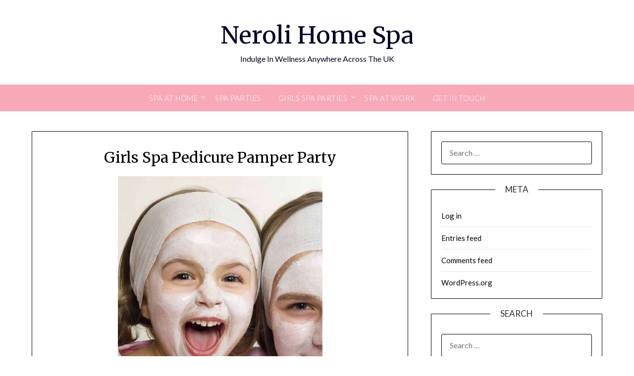

--- FILE ---
content_type: text/html; charset=UTF-8
request_url: http://www.nerolihomespa.com/spa-pedicure-pamper-party/
body_size: 37804
content:
<!doctype html>
<html dir="ltr" lang="en-GB" prefix="og: https://ogp.me/ns#">
<head>
	<meta charset="UTF-8">
	<meta name="viewport" content="width=device-width, initial-scale=1">
	<link rel="profile" href="http://gmpg.org/xfn/11">
	<title>Girls Spa Pedicure Pamper Party - Neroli Home Spa</title>
	<style>img:is([sizes="auto" i], [sizes^="auto," i]) { contain-intrinsic-size: 3000px 1500px }</style>
	
		<!-- All in One SEO 4.8.1 - aioseo.com -->
	<meta name="description" content="Our Spa Pedicure Girls Pamper Party service are available in across the UK working in conjunction with www.spaoohlala.co.uk £350 for 7 children £35 per extra child Personalised invitations sent via email in PDF format Cosy Spa Robes robes &amp; head bands to wear &amp; relax in throughout the party &amp; treatments Cocktail Glasses with non" />
	<meta name="robots" content="max-image-preview:large" />
	<link rel="canonical" href="https://www.nerolihomespa.com/spa-pedicure-pamper-party/" />
	<meta name="generator" content="All in One SEO (AIOSEO) 4.8.1" />
		<meta property="og:locale" content="en_GB" />
		<meta property="og:site_name" content="Neroli Home Spa - Indulge In Wellness Anywhere Across The UK" />
		<meta property="og:type" content="article" />
		<meta property="og:title" content="Girls Spa Pedicure Pamper Party - Neroli Home Spa" />
		<meta property="og:description" content="Our Spa Pedicure Girls Pamper Party service are available in across the UK working in conjunction with www.spaoohlala.co.uk £350 for 7 children £35 per extra child Personalised invitations sent via email in PDF format Cosy Spa Robes robes &amp; head bands to wear &amp; relax in throughout the party &amp; treatments Cocktail Glasses with non" />
		<meta property="og:url" content="https://www.nerolihomespa.com/spa-pedicure-pamper-party/" />
		<meta property="article:published_time" content="2022-09-14T17:15:45+00:00" />
		<meta property="article:modified_time" content="2024-10-21T13:26:11+00:00" />
		<meta name="twitter:card" content="summary_large_image" />
		<meta name="twitter:title" content="Girls Spa Pedicure Pamper Party - Neroli Home Spa" />
		<meta name="twitter:description" content="Our Spa Pedicure Girls Pamper Party service are available in across the UK working in conjunction with www.spaoohlala.co.uk £350 for 7 children £35 per extra child Personalised invitations sent via email in PDF format Cosy Spa Robes robes &amp; head bands to wear &amp; relax in throughout the party &amp; treatments Cocktail Glasses with non" />
		<script type="application/ld+json" class="aioseo-schema">
			{"@context":"https:\/\/schema.org","@graph":[{"@type":"BreadcrumbList","@id":"https:\/\/www.nerolihomespa.com\/spa-pedicure-pamper-party\/#breadcrumblist","itemListElement":[{"@type":"ListItem","@id":"https:\/\/www.nerolihomespa.com\/#listItem","position":1,"name":"Home","item":"https:\/\/www.nerolihomespa.com\/","nextItem":{"@type":"ListItem","@id":"https:\/\/www.nerolihomespa.com\/spa-pedicure-pamper-party\/#listItem","name":"Girls Spa Pedicure Pamper Party"}},{"@type":"ListItem","@id":"https:\/\/www.nerolihomespa.com\/spa-pedicure-pamper-party\/#listItem","position":2,"name":"Girls Spa Pedicure Pamper Party","previousItem":{"@type":"ListItem","@id":"https:\/\/www.nerolihomespa.com\/#listItem","name":"Home"}}]},{"@type":"Organization","@id":"https:\/\/www.nerolihomespa.com\/#organization","name":"Neroli Home Spa","description":"Indulge In Wellness Anywhere Across The UK","url":"https:\/\/www.nerolihomespa.com\/"},{"@type":"WebPage","@id":"https:\/\/www.nerolihomespa.com\/spa-pedicure-pamper-party\/#webpage","url":"https:\/\/www.nerolihomespa.com\/spa-pedicure-pamper-party\/","name":"Girls Spa Pedicure Pamper Party - Neroli Home Spa","description":"Our Spa Pedicure Girls Pamper Party service are available in across the UK working in conjunction with www.spaoohlala.co.uk \u00a3350 for 7 children \u00a335 per extra child Personalised invitations sent via email in PDF format Cosy Spa Robes robes & head bands to wear & relax in throughout the party & treatments Cocktail Glasses with non","inLanguage":"en-GB","isPartOf":{"@id":"https:\/\/www.nerolihomespa.com\/#website"},"breadcrumb":{"@id":"https:\/\/www.nerolihomespa.com\/spa-pedicure-pamper-party\/#breadcrumblist"},"datePublished":"2022-09-14T18:15:45+01:00","dateModified":"2024-10-21T14:26:11+01:00"},{"@type":"WebSite","@id":"https:\/\/www.nerolihomespa.com\/#website","url":"https:\/\/www.nerolihomespa.com\/","name":"Neroli Home Spa","description":"Indulge In Wellness Anywhere Across The UK","inLanguage":"en-GB","publisher":{"@id":"https:\/\/www.nerolihomespa.com\/#organization"}}]}
		</script>
		<!-- All in One SEO -->

<link rel='dns-prefetch' href='//fonts.googleapis.com' />
<link rel="alternate" type="application/rss+xml" title="Neroli Home Spa &raquo; Feed" href="https://www.nerolihomespa.com/feed/" />
<link rel="alternate" type="application/rss+xml" title="Neroli Home Spa &raquo; Comments Feed" href="https://www.nerolihomespa.com/comments/feed/" />
<script type="text/javascript">
/* <![CDATA[ */
window._wpemojiSettings = {"baseUrl":"https:\/\/s.w.org\/images\/core\/emoji\/15.0.3\/72x72\/","ext":".png","svgUrl":"https:\/\/s.w.org\/images\/core\/emoji\/15.0.3\/svg\/","svgExt":".svg","source":{"concatemoji":"http:\/\/www.nerolihomespa.com\/wp-includes\/js\/wp-emoji-release.min.js?ver=6.7.4"}};
/*! This file is auto-generated */
!function(i,n){var o,s,e;function c(e){try{var t={supportTests:e,timestamp:(new Date).valueOf()};sessionStorage.setItem(o,JSON.stringify(t))}catch(e){}}function p(e,t,n){e.clearRect(0,0,e.canvas.width,e.canvas.height),e.fillText(t,0,0);var t=new Uint32Array(e.getImageData(0,0,e.canvas.width,e.canvas.height).data),r=(e.clearRect(0,0,e.canvas.width,e.canvas.height),e.fillText(n,0,0),new Uint32Array(e.getImageData(0,0,e.canvas.width,e.canvas.height).data));return t.every(function(e,t){return e===r[t]})}function u(e,t,n){switch(t){case"flag":return n(e,"\ud83c\udff3\ufe0f\u200d\u26a7\ufe0f","\ud83c\udff3\ufe0f\u200b\u26a7\ufe0f")?!1:!n(e,"\ud83c\uddfa\ud83c\uddf3","\ud83c\uddfa\u200b\ud83c\uddf3")&&!n(e,"\ud83c\udff4\udb40\udc67\udb40\udc62\udb40\udc65\udb40\udc6e\udb40\udc67\udb40\udc7f","\ud83c\udff4\u200b\udb40\udc67\u200b\udb40\udc62\u200b\udb40\udc65\u200b\udb40\udc6e\u200b\udb40\udc67\u200b\udb40\udc7f");case"emoji":return!n(e,"\ud83d\udc26\u200d\u2b1b","\ud83d\udc26\u200b\u2b1b")}return!1}function f(e,t,n){var r="undefined"!=typeof WorkerGlobalScope&&self instanceof WorkerGlobalScope?new OffscreenCanvas(300,150):i.createElement("canvas"),a=r.getContext("2d",{willReadFrequently:!0}),o=(a.textBaseline="top",a.font="600 32px Arial",{});return e.forEach(function(e){o[e]=t(a,e,n)}),o}function t(e){var t=i.createElement("script");t.src=e,t.defer=!0,i.head.appendChild(t)}"undefined"!=typeof Promise&&(o="wpEmojiSettingsSupports",s=["flag","emoji"],n.supports={everything:!0,everythingExceptFlag:!0},e=new Promise(function(e){i.addEventListener("DOMContentLoaded",e,{once:!0})}),new Promise(function(t){var n=function(){try{var e=JSON.parse(sessionStorage.getItem(o));if("object"==typeof e&&"number"==typeof e.timestamp&&(new Date).valueOf()<e.timestamp+604800&&"object"==typeof e.supportTests)return e.supportTests}catch(e){}return null}();if(!n){if("undefined"!=typeof Worker&&"undefined"!=typeof OffscreenCanvas&&"undefined"!=typeof URL&&URL.createObjectURL&&"undefined"!=typeof Blob)try{var e="postMessage("+f.toString()+"("+[JSON.stringify(s),u.toString(),p.toString()].join(",")+"));",r=new Blob([e],{type:"text/javascript"}),a=new Worker(URL.createObjectURL(r),{name:"wpTestEmojiSupports"});return void(a.onmessage=function(e){c(n=e.data),a.terminate(),t(n)})}catch(e){}c(n=f(s,u,p))}t(n)}).then(function(e){for(var t in e)n.supports[t]=e[t],n.supports.everything=n.supports.everything&&n.supports[t],"flag"!==t&&(n.supports.everythingExceptFlag=n.supports.everythingExceptFlag&&n.supports[t]);n.supports.everythingExceptFlag=n.supports.everythingExceptFlag&&!n.supports.flag,n.DOMReady=!1,n.readyCallback=function(){n.DOMReady=!0}}).then(function(){return e}).then(function(){var e;n.supports.everything||(n.readyCallback(),(e=n.source||{}).concatemoji?t(e.concatemoji):e.wpemoji&&e.twemoji&&(t(e.twemoji),t(e.wpemoji)))}))}((window,document),window._wpemojiSettings);
/* ]]> */
</script>
<style id='wp-emoji-styles-inline-css' type='text/css'>

	img.wp-smiley, img.emoji {
		display: inline !important;
		border: none !important;
		box-shadow: none !important;
		height: 1em !important;
		width: 1em !important;
		margin: 0 0.07em !important;
		vertical-align: -0.1em !important;
		background: none !important;
		padding: 0 !important;
	}
</style>
<link rel='stylesheet' id='wp-block-library-css' href='http://www.nerolihomespa.com/wp-includes/css/dist/block-library/style.min.css?ver=6.7.4' type='text/css' media='all' />
<style id='classic-theme-styles-inline-css' type='text/css'>
/*! This file is auto-generated */
.wp-block-button__link{color:#fff;background-color:#32373c;border-radius:9999px;box-shadow:none;text-decoration:none;padding:calc(.667em + 2px) calc(1.333em + 2px);font-size:1.125em}.wp-block-file__button{background:#32373c;color:#fff;text-decoration:none}
</style>
<style id='global-styles-inline-css' type='text/css'>
:root{--wp--preset--aspect-ratio--square: 1;--wp--preset--aspect-ratio--4-3: 4/3;--wp--preset--aspect-ratio--3-4: 3/4;--wp--preset--aspect-ratio--3-2: 3/2;--wp--preset--aspect-ratio--2-3: 2/3;--wp--preset--aspect-ratio--16-9: 16/9;--wp--preset--aspect-ratio--9-16: 9/16;--wp--preset--color--black: #000000;--wp--preset--color--cyan-bluish-gray: #abb8c3;--wp--preset--color--white: #ffffff;--wp--preset--color--pale-pink: #f78da7;--wp--preset--color--vivid-red: #cf2e2e;--wp--preset--color--luminous-vivid-orange: #ff6900;--wp--preset--color--luminous-vivid-amber: #fcb900;--wp--preset--color--light-green-cyan: #7bdcb5;--wp--preset--color--vivid-green-cyan: #00d084;--wp--preset--color--pale-cyan-blue: #8ed1fc;--wp--preset--color--vivid-cyan-blue: #0693e3;--wp--preset--color--vivid-purple: #9b51e0;--wp--preset--gradient--vivid-cyan-blue-to-vivid-purple: linear-gradient(135deg,rgba(6,147,227,1) 0%,rgb(155,81,224) 100%);--wp--preset--gradient--light-green-cyan-to-vivid-green-cyan: linear-gradient(135deg,rgb(122,220,180) 0%,rgb(0,208,130) 100%);--wp--preset--gradient--luminous-vivid-amber-to-luminous-vivid-orange: linear-gradient(135deg,rgba(252,185,0,1) 0%,rgba(255,105,0,1) 100%);--wp--preset--gradient--luminous-vivid-orange-to-vivid-red: linear-gradient(135deg,rgba(255,105,0,1) 0%,rgb(207,46,46) 100%);--wp--preset--gradient--very-light-gray-to-cyan-bluish-gray: linear-gradient(135deg,rgb(238,238,238) 0%,rgb(169,184,195) 100%);--wp--preset--gradient--cool-to-warm-spectrum: linear-gradient(135deg,rgb(74,234,220) 0%,rgb(151,120,209) 20%,rgb(207,42,186) 40%,rgb(238,44,130) 60%,rgb(251,105,98) 80%,rgb(254,248,76) 100%);--wp--preset--gradient--blush-light-purple: linear-gradient(135deg,rgb(255,206,236) 0%,rgb(152,150,240) 100%);--wp--preset--gradient--blush-bordeaux: linear-gradient(135deg,rgb(254,205,165) 0%,rgb(254,45,45) 50%,rgb(107,0,62) 100%);--wp--preset--gradient--luminous-dusk: linear-gradient(135deg,rgb(255,203,112) 0%,rgb(199,81,192) 50%,rgb(65,88,208) 100%);--wp--preset--gradient--pale-ocean: linear-gradient(135deg,rgb(255,245,203) 0%,rgb(182,227,212) 50%,rgb(51,167,181) 100%);--wp--preset--gradient--electric-grass: linear-gradient(135deg,rgb(202,248,128) 0%,rgb(113,206,126) 100%);--wp--preset--gradient--midnight: linear-gradient(135deg,rgb(2,3,129) 0%,rgb(40,116,252) 100%);--wp--preset--font-size--small: 13px;--wp--preset--font-size--medium: 20px;--wp--preset--font-size--large: 36px;--wp--preset--font-size--x-large: 42px;--wp--preset--spacing--20: 0.44rem;--wp--preset--spacing--30: 0.67rem;--wp--preset--spacing--40: 1rem;--wp--preset--spacing--50: 1.5rem;--wp--preset--spacing--60: 2.25rem;--wp--preset--spacing--70: 3.38rem;--wp--preset--spacing--80: 5.06rem;--wp--preset--shadow--natural: 6px 6px 9px rgba(0, 0, 0, 0.2);--wp--preset--shadow--deep: 12px 12px 50px rgba(0, 0, 0, 0.4);--wp--preset--shadow--sharp: 6px 6px 0px rgba(0, 0, 0, 0.2);--wp--preset--shadow--outlined: 6px 6px 0px -3px rgba(255, 255, 255, 1), 6px 6px rgba(0, 0, 0, 1);--wp--preset--shadow--crisp: 6px 6px 0px rgba(0, 0, 0, 1);}:where(.is-layout-flex){gap: 0.5em;}:where(.is-layout-grid){gap: 0.5em;}body .is-layout-flex{display: flex;}.is-layout-flex{flex-wrap: wrap;align-items: center;}.is-layout-flex > :is(*, div){margin: 0;}body .is-layout-grid{display: grid;}.is-layout-grid > :is(*, div){margin: 0;}:where(.wp-block-columns.is-layout-flex){gap: 2em;}:where(.wp-block-columns.is-layout-grid){gap: 2em;}:where(.wp-block-post-template.is-layout-flex){gap: 1.25em;}:where(.wp-block-post-template.is-layout-grid){gap: 1.25em;}.has-black-color{color: var(--wp--preset--color--black) !important;}.has-cyan-bluish-gray-color{color: var(--wp--preset--color--cyan-bluish-gray) !important;}.has-white-color{color: var(--wp--preset--color--white) !important;}.has-pale-pink-color{color: var(--wp--preset--color--pale-pink) !important;}.has-vivid-red-color{color: var(--wp--preset--color--vivid-red) !important;}.has-luminous-vivid-orange-color{color: var(--wp--preset--color--luminous-vivid-orange) !important;}.has-luminous-vivid-amber-color{color: var(--wp--preset--color--luminous-vivid-amber) !important;}.has-light-green-cyan-color{color: var(--wp--preset--color--light-green-cyan) !important;}.has-vivid-green-cyan-color{color: var(--wp--preset--color--vivid-green-cyan) !important;}.has-pale-cyan-blue-color{color: var(--wp--preset--color--pale-cyan-blue) !important;}.has-vivid-cyan-blue-color{color: var(--wp--preset--color--vivid-cyan-blue) !important;}.has-vivid-purple-color{color: var(--wp--preset--color--vivid-purple) !important;}.has-black-background-color{background-color: var(--wp--preset--color--black) !important;}.has-cyan-bluish-gray-background-color{background-color: var(--wp--preset--color--cyan-bluish-gray) !important;}.has-white-background-color{background-color: var(--wp--preset--color--white) !important;}.has-pale-pink-background-color{background-color: var(--wp--preset--color--pale-pink) !important;}.has-vivid-red-background-color{background-color: var(--wp--preset--color--vivid-red) !important;}.has-luminous-vivid-orange-background-color{background-color: var(--wp--preset--color--luminous-vivid-orange) !important;}.has-luminous-vivid-amber-background-color{background-color: var(--wp--preset--color--luminous-vivid-amber) !important;}.has-light-green-cyan-background-color{background-color: var(--wp--preset--color--light-green-cyan) !important;}.has-vivid-green-cyan-background-color{background-color: var(--wp--preset--color--vivid-green-cyan) !important;}.has-pale-cyan-blue-background-color{background-color: var(--wp--preset--color--pale-cyan-blue) !important;}.has-vivid-cyan-blue-background-color{background-color: var(--wp--preset--color--vivid-cyan-blue) !important;}.has-vivid-purple-background-color{background-color: var(--wp--preset--color--vivid-purple) !important;}.has-black-border-color{border-color: var(--wp--preset--color--black) !important;}.has-cyan-bluish-gray-border-color{border-color: var(--wp--preset--color--cyan-bluish-gray) !important;}.has-white-border-color{border-color: var(--wp--preset--color--white) !important;}.has-pale-pink-border-color{border-color: var(--wp--preset--color--pale-pink) !important;}.has-vivid-red-border-color{border-color: var(--wp--preset--color--vivid-red) !important;}.has-luminous-vivid-orange-border-color{border-color: var(--wp--preset--color--luminous-vivid-orange) !important;}.has-luminous-vivid-amber-border-color{border-color: var(--wp--preset--color--luminous-vivid-amber) !important;}.has-light-green-cyan-border-color{border-color: var(--wp--preset--color--light-green-cyan) !important;}.has-vivid-green-cyan-border-color{border-color: var(--wp--preset--color--vivid-green-cyan) !important;}.has-pale-cyan-blue-border-color{border-color: var(--wp--preset--color--pale-cyan-blue) !important;}.has-vivid-cyan-blue-border-color{border-color: var(--wp--preset--color--vivid-cyan-blue) !important;}.has-vivid-purple-border-color{border-color: var(--wp--preset--color--vivid-purple) !important;}.has-vivid-cyan-blue-to-vivid-purple-gradient-background{background: var(--wp--preset--gradient--vivid-cyan-blue-to-vivid-purple) !important;}.has-light-green-cyan-to-vivid-green-cyan-gradient-background{background: var(--wp--preset--gradient--light-green-cyan-to-vivid-green-cyan) !important;}.has-luminous-vivid-amber-to-luminous-vivid-orange-gradient-background{background: var(--wp--preset--gradient--luminous-vivid-amber-to-luminous-vivid-orange) !important;}.has-luminous-vivid-orange-to-vivid-red-gradient-background{background: var(--wp--preset--gradient--luminous-vivid-orange-to-vivid-red) !important;}.has-very-light-gray-to-cyan-bluish-gray-gradient-background{background: var(--wp--preset--gradient--very-light-gray-to-cyan-bluish-gray) !important;}.has-cool-to-warm-spectrum-gradient-background{background: var(--wp--preset--gradient--cool-to-warm-spectrum) !important;}.has-blush-light-purple-gradient-background{background: var(--wp--preset--gradient--blush-light-purple) !important;}.has-blush-bordeaux-gradient-background{background: var(--wp--preset--gradient--blush-bordeaux) !important;}.has-luminous-dusk-gradient-background{background: var(--wp--preset--gradient--luminous-dusk) !important;}.has-pale-ocean-gradient-background{background: var(--wp--preset--gradient--pale-ocean) !important;}.has-electric-grass-gradient-background{background: var(--wp--preset--gradient--electric-grass) !important;}.has-midnight-gradient-background{background: var(--wp--preset--gradient--midnight) !important;}.has-small-font-size{font-size: var(--wp--preset--font-size--small) !important;}.has-medium-font-size{font-size: var(--wp--preset--font-size--medium) !important;}.has-large-font-size{font-size: var(--wp--preset--font-size--large) !important;}.has-x-large-font-size{font-size: var(--wp--preset--font-size--x-large) !important;}
:where(.wp-block-post-template.is-layout-flex){gap: 1.25em;}:where(.wp-block-post-template.is-layout-grid){gap: 1.25em;}
:where(.wp-block-columns.is-layout-flex){gap: 2em;}:where(.wp-block-columns.is-layout-grid){gap: 2em;}
:root :where(.wp-block-pullquote){font-size: 1.5em;line-height: 1.6;}
</style>
<link rel='stylesheet' id='pink_personal_blogily-style-css' href='http://www.nerolihomespa.com/wp-content/themes/personalblogily/style.css?ver=6.7.4' type='text/css' media='all' />
<link rel='stylesheet' id='font-awesome-css' href='http://www.nerolihomespa.com/wp-content/themes/personalblogily/css/font-awesome.min.css?ver=6.7.4' type='text/css' media='all' />
<link rel='stylesheet' id='personalblogily-style-css' href='http://www.nerolihomespa.com/wp-content/themes/pink-personal-blogily/style.css?ver=6.7.4' type='text/css' media='all' />
<link rel='stylesheet' id='personalblogily-google-fonts-css' href='//fonts.googleapis.com/css?family=Lato%3A300%2C400%2C700%2C900%7CMerriweather%3A400%2C700&#038;ver=6.7.4' type='text/css' media='all' />
<script type="text/javascript" src="http://www.nerolihomespa.com/wp-includes/js/jquery/jquery.min.js?ver=3.7.1" id="jquery-core-js"></script>
<script type="text/javascript" src="http://www.nerolihomespa.com/wp-includes/js/jquery/jquery-migrate.min.js?ver=3.4.1" id="jquery-migrate-js"></script>
<link rel="https://api.w.org/" href="https://www.nerolihomespa.com/wp-json/" /><link rel="alternate" title="JSON" type="application/json" href="https://www.nerolihomespa.com/wp-json/wp/v2/pages/2270" /><link rel="EditURI" type="application/rsd+xml" title="RSD" href="https://www.nerolihomespa.com/xmlrpc.php?rsd" />
<meta name="generator" content="WordPress 6.7.4" />
<link rel='shortlink' href='https://www.nerolihomespa.com/?p=2270' />
<link rel="alternate" title="oEmbed (JSON)" type="application/json+oembed" href="https://www.nerolihomespa.com/wp-json/oembed/1.0/embed?url=https%3A%2F%2Fwww.nerolihomespa.com%2Fspa-pedicure-pamper-party%2F" />
<link rel="alternate" title="oEmbed (XML)" type="text/xml+oembed" href="https://www.nerolihomespa.com/wp-json/oembed/1.0/embed?url=https%3A%2F%2Fwww.nerolihomespa.com%2Fspa-pedicure-pamper-party%2F&#038;format=xml" />

		<style type="text/css">
		body, .site, .swidgets-wrap h3, .post-data-text { background: ; }
		.site-title a, .site-description { color: ; }
		.sheader { background-color: ; }
		.super-menu, #smobile-menu, .primary-menu, .primary-menu ul li ul.children, .primary-menu ul li ul.sub-menu { background-color: ; }
		.main-navigation ul li a, .main-navigation ul li .sub-arrow, .super-menu .toggle-mobile-menu, .mobile-menu-active .smenu-hide { color: ; }
		#smobile-menu.show .main-navigation ul ul.children.active, #smobile-menu.show .main-navigation ul ul.sub-menu.active, #smobile-menu.show .main-navigation ul li, .smenu-hide.toggle-mobile-menu.menu-toggle, #smobile-menu.show .main-navigation ul li, .primary-menu ul li ul.children li, .primary-menu ul li ul.sub-menu li { border-color: ; border-bottom-color: ; }
		#secondary .widget h3, #secondary .widget h3 a, #secondary .widget h4, #secondary .widget h1, #secondary .widget h2, #secondary .widget h5, #secondary .widget h6 { color: ; }
		#secondary .widget a, #secondary a, #secondary .widget li a , #secondary span.sub-arrow{ color: ; }
		#secondary, #secondary .widget, #secondary .widget p, #secondary .widget li, .widget time.rpwe-time.published { color: ; }
		#secondary .swidgets-wrap, #secondary .widget ul li, .featured-sidebar .search-field { border-color: ; }
		.site-info, .footer-column-three input.search-submit, .footer-column-three p, .footer-column-three li, .footer-column-three td, .footer-column-three th, .footer-column-three caption { color: ; }
		.footer-column-three h3, .footer-column-three h4, .footer-column-three h5, .footer-column-three h6, .footer-column-three h1, .footer-column-three h2, .footer-column-three h4, .footer-column-three h3 a { color: ; }
		.footer-column-three a, .footer-column-three li a, .footer-column-three .widget a, .footer-column-three .sub-arrow { color: ; }
		.footer-column-three h3:after { background: ; }
		.site-info, .widget ul li, .footer-column-three input.search-field, .footer-column-three input.search-submit { border-color: ; }
		.site-footer { background-color: ; }
		.archive .page-header h1, .blogposts-list h2 a, .blogposts-list h2 a:hover, .blogposts-list h2 a:active, .search-results h1.page-title { color: ; }
		.blogposts-list .post-data-text, .blogposts-list .post-data-text a{ color: ; }
		.blogposts-list p { color: ; }
		.page-numbers li a, .blogposts-list .blogpost-button { background: ; }
		.page-numbers li a, .blogposts-list .blogpost-button, span.page-numbers.dots, .page-numbers.current, .page-numbers li a:hover { color: ; }
		.archive .page-header h1, .search-results h1.page-title, .blogposts-list.fbox, span.page-numbers.dots, .page-numbers li a, .page-numbers.current { border-color: ; }
		.blogposts-list .post-data-divider { background: ; }
		.page .comments-area .comment-author, .page .comments-area .comment-author a, .page .comments-area .comments-title, .page .content-area h1, .page .content-area h2, .page .content-area h3, .page .content-area h4, .page .content-area h5, .page .content-area h6, .page .content-area th, .single  .comments-area .comment-author, .single .comments-area .comment-author a, .single .comments-area .comments-title, .single .content-area h1, .single .content-area h2, .single .content-area h3, .single .content-area h4, .single .content-area h5, .single .content-area h6, .single .content-area th, .search-no-results h1, .error404 h1 { color: ; }
		.single .post-data-text, .page .post-data-text, .page .post-data-text a, .single .post-data-text a, .comments-area .comment-meta .comment-metadata a { color: ; }
		.page .content-area p, .page article, .page .content-area table, .page .content-area dd, .page .content-area dt, .page .content-area address, .page .content-area .entry-content, .page .content-area li, .page .content-area ol, .single .content-area p, .single article, .single .content-area table, .single .content-area dd, .single .content-area dt, .single .content-area address, .single .entry-content, .single .content-area li, .single .content-area ol, .search-no-results .page-content p { color: ; }
		.single .entry-content a, .page .entry-content a, .comment-content a, .comments-area .reply a, .logged-in-as a, .comments-area .comment-respond a { color: ; }
		.comments-area p.form-submit input { background: ; }
		.error404 .page-content p, .error404 input.search-submit, .search-no-results input.search-submit { color: ; }
		.page .comments-area, .page article.fbox, .page article tr, .page .comments-area ol.comment-list ol.children li, .page .comments-area ol.comment-list .comment, .single .comments-area, .single article.fbox, .single article tr, .comments-area ol.comment-list ol.children li, .comments-area ol.comment-list .comment, .error404 main#main, .error404 .search-form label, .search-no-results .search-form label, .error404 input.search-submit, .search-no-results input.search-submit, .error404 main#main, .search-no-results section.fbox.no-results.not-found{ border-color: ; }
		.single .post-data-divider, .page .post-data-divider { background: ; }
		.single .comments-area p.form-submit input, .page .comments-area p.form-submit input { color: ; }



		</style>
		</head>

<body class="page-template-default page page-id-2270 masthead-fixed">
	 
    
<a class="skip-link screen-reader-text" href="#content">Skip to content</a>


	<div id="page" class="site">

		<header id="masthead" class="sheader site-header clearfix">
			<div class="content-wrap">

				
			<div class="site-branding">

							<p class="site-title"><a href="https://www.nerolihomespa.com/" rel="home">Neroli Home Spa</a></p>
						<p class="site-description">Indulge In Wellness Anywhere Across The UK</p>
			
		</div><!-- .site-branding -->

		
	</div>
	<nav id="primary-site-navigation" class="primary-menu main-navigation clearfix">

		<a href="#" id="pull" class="smenu-hide toggle-mobile-menu menu-toggle" aria-controls="secondary-menu" aria-expanded="false">Menu</a>

		<div class="content-wrap text-center">
			<div class="center-main-menu">
				<div class="menu-main-menu-container"><ul id="primary-menu" class="pmenu"><li id="menu-item-1669" class="menu-item menu-item-type-post_type menu-item-object-page menu-item-has-children menu-item-1669"><a href="https://www.nerolihomespa.com/spa-at-home/">Spa At Home</a>
<ul class="sub-menu">
	<li id="menu-item-2087" class="menu-item menu-item-type-post_type menu-item-object-page menu-item-2087"><a href="https://www.nerolihomespa.com/body/">Massage</a></li>
	<li id="menu-item-2082" class="menu-item menu-item-type-post_type menu-item-object-page menu-item-2082"><a href="https://www.nerolihomespa.com/face-body/">Face</a></li>
	<li id="menu-item-2080" class="menu-item menu-item-type-post_type menu-item-object-page menu-item-2080"><a href="https://www.nerolihomespa.com/hands-feet/">Hands &#038; Feet</a></li>
	<li id="menu-item-2127" class="menu-item menu-item-type-post_type menu-item-object-page menu-item-2127"><a href="https://www.nerolihomespa.com/pregnancy/">Pregnancy</a></li>
</ul>
</li>
<li id="menu-item-1668" class="menu-item menu-item-type-post_type menu-item-object-page menu-item-1668"><a href="https://www.nerolihomespa.com/spa-parties/">Spa Parties</a></li>
<li id="menu-item-1246" class="menu-item menu-item-type-post_type menu-item-object-page current-menu-ancestor current-menu-parent current_page_parent current_page_ancestor menu-item-has-children menu-item-1246"><a href="https://www.nerolihomespa.com/girls-spa-parties/">Girls Spa Parties</a>
<ul class="sub-menu">
	<li id="menu-item-2269" class="menu-item menu-item-type-post_type menu-item-object-page menu-item-2269"><a href="https://www.nerolihomespa.com/girls-spa-parties/girls-manicure-spa-party/">Girls Manicure Spa Pamper Party</a></li>
	<li id="menu-item-2279" class="menu-item menu-item-type-post_type menu-item-object-page current-menu-item page_item page-item-2270 current_page_item menu-item-2279"><a href="https://www.nerolihomespa.com/spa-pedicure-pamper-party/" aria-current="page">Girls Spa Pedicure Pamper Party</a></li>
	<li id="menu-item-2280" class="menu-item menu-item-type-post_type menu-item-object-page menu-item-2280"><a href="https://www.nerolihomespa.com/girls-spa-manicure-pedicure-party/">Girls Spa Manicure Pedicure Party</a></li>
</ul>
</li>
<li id="menu-item-1264" class="menu-item menu-item-type-post_type menu-item-object-page menu-item-1264"><a href="https://www.nerolihomespa.com/spa-at-work/">Spa At Work</a></li>
<li id="menu-item-984" class="menu-item menu-item-type-post_type menu-item-object-page menu-item-984"><a href="https://www.nerolihomespa.com/contact-us/">Get In Touch</a></li>
</ul></div>				</div>
			</div>

		</nav><!-- #primary-site-navigation -->

		<div class="super-menu clearfix">
			<div class="super-menu-inner">
				<a href="#" id="pull" class="toggle-mobile-menu menu-toggle" aria-controls="secondary-menu" aria-expanded="false">Menu</a>
			</div>
		</div>

		<div id="mobile-menu-overlay"></div>

	</header><!-- #masthead -->

	<div id="content" class="site-content clearfix">
		<div class="content-wrap">

	<div id="primary" class="featured-content content-area">
		<main id="main" class="site-main">

			
<article id="post-2270" class="posts-entry fbox post-2270 page type-page status-publish hentry">
			<header class="entry-header">
		<h1 class="entry-title">Girls Spa Pedicure Pamper Party</h1>	</header><!-- .entry-header -->

	<div class="entry-content">
		<p style="text-align: center;"><img fetchpriority="high" decoding="async" class="alignnone size-medium wp-image-1159" src="https://www.nerolihomespa.com/wp-content/uploads/2019/06/spa-1-413x455.jpg" alt="" width="413" height="455" /></p>
<p style="text-align: center;">Our Spa Pedicure Girls Pamper Party service are available in across the UK working in conjunction with <a href="https://www.spaoohlala.co.uk"><strong>www.spaoohlala.co.uk</strong></a></p>
<p style="text-align: center;"><strong>£350 for 7 children £35 per extra  child </strong><br />
Personalised invitations sent via email in PDF format<br />
Cosy Spa Robes robes &amp; head bands to wear &amp; relax in throughout the party &amp; treatments<br />
Cocktail Glasses with non alcoholic fizz .<br />
Mulberry &amp; Pomegranate Mini Facial – Using products suitable for young sensitive skin this treatment includes a cleanse , tone , exfoliate , face masks , scalp/ shoulder massage &amp; moisturise .<br />
Citrus Foot Spa – Feet are soaked in individual electric foot spas with a citrus and mango foot soak .<br />
Minty Pedicure – Toe nails will be filed , buffed &amp; shaped followed by a leg &amp; foot massage with a peppermint foot treatment cream . Nails are painted with a choice of polish.<br />
Card &amp; Gift for the birthday girl<br />
Calming Sensitive Face Mask &amp; Cucumber for eyes<br />
Get creative and enjoy your a bracelet making activity . We can offer other activities such as sand art and glitter art upon request<br />
Professional nail bar set up with a range of polishes to choose from including glitter, neon and colour polish .<br />
Professional Massage Table for facial treatment with a heated blanket and cosy throws and pillows<br />
A spray of perfume with a choice of fragrances.<br />
For younger guests we can provide our fancy dress prop box with our red carpet fashion show</p>
<p style="text-align: center;"><a href="tel:0330 043 6766">Tel 0330 043 6766</a></p>
<p style="text-align: center;">Email: Info@nerolihomespa.com</p>

			</div><!-- .entry-content -->
</article><!-- #post-2270 -->

		</main><!-- #main -->
	</div><!-- #primary -->


<aside id="secondary" class="featured-sidebar widget-area">
	<section id="search-2" class="fbox swidgets-wrap widget widget_search"><form role="search" method="get" class="search-form" action="https://www.nerolihomespa.com/">
				<label>
					<span class="screen-reader-text">Search for:</span>
					<input type="search" class="search-field" placeholder="Search &hellip;" value="" name="s" />
				</label>
				<input type="submit" class="search-submit" value="Search" />
			</form></section><section id="meta-2" class="fbox swidgets-wrap widget widget_meta"><div class="swidget"><div class="sidebar-title-border"><h3 class="widget-title">Meta</h3></div></div>
		<ul>
						<li><a href="https://www.nerolihomespa.com/wp-login.php">Log in</a></li>
			<li><a href="https://www.nerolihomespa.com/feed/">Entries feed</a></li>
			<li><a href="https://www.nerolihomespa.com/comments/feed/">Comments feed</a></li>

			<li><a href="https://en-gb.wordpress.org/">WordPress.org</a></li>
		</ul>

		</section><section id="search-3" class="fbox swidgets-wrap widget widget_search"><div class="swidget"><div class="sidebar-title-border"><h3 class="widget-title">Search</h3></div></div><form role="search" method="get" class="search-form" action="https://www.nerolihomespa.com/">
				<label>
					<span class="screen-reader-text">Search for:</span>
					<input type="search" class="search-field" placeholder="Search &hellip;" value="" name="s" />
				</label>
				<input type="submit" class="search-submit" value="Search" />
			</form></section><section id="nav_menu-1" class="fbox swidgets-wrap widget widget_nav_menu"><div class="swidget"><div class="sidebar-title-border"><h3 class="widget-title">Company</h3></div></div><div class="menu-main-menu-container"><ul id="menu-main-menu" class="menu"><li class="menu-item menu-item-type-post_type menu-item-object-page menu-item-has-children menu-item-1669"><a href="https://www.nerolihomespa.com/spa-at-home/">Spa At Home</a>
<ul class="sub-menu">
	<li class="menu-item menu-item-type-post_type menu-item-object-page menu-item-2087"><a href="https://www.nerolihomespa.com/body/">Massage</a></li>
	<li class="menu-item menu-item-type-post_type menu-item-object-page menu-item-2082"><a href="https://www.nerolihomespa.com/face-body/">Face</a></li>
	<li class="menu-item menu-item-type-post_type menu-item-object-page menu-item-2080"><a href="https://www.nerolihomespa.com/hands-feet/">Hands &#038; Feet</a></li>
	<li class="menu-item menu-item-type-post_type menu-item-object-page menu-item-2127"><a href="https://www.nerolihomespa.com/pregnancy/">Pregnancy</a></li>
</ul>
</li>
<li class="menu-item menu-item-type-post_type menu-item-object-page menu-item-1668"><a href="https://www.nerolihomespa.com/spa-parties/">Spa Parties</a></li>
<li class="menu-item menu-item-type-post_type menu-item-object-page current-menu-ancestor current-menu-parent current_page_parent current_page_ancestor menu-item-has-children menu-item-1246"><a href="https://www.nerolihomespa.com/girls-spa-parties/">Girls Spa Parties</a>
<ul class="sub-menu">
	<li class="menu-item menu-item-type-post_type menu-item-object-page menu-item-2269"><a href="https://www.nerolihomespa.com/girls-spa-parties/girls-manicure-spa-party/">Girls Manicure Spa Pamper Party</a></li>
	<li class="menu-item menu-item-type-post_type menu-item-object-page current-menu-item page_item page-item-2270 current_page_item menu-item-2279"><a href="https://www.nerolihomespa.com/spa-pedicure-pamper-party/" aria-current="page">Girls Spa Pedicure Pamper Party</a></li>
	<li class="menu-item menu-item-type-post_type menu-item-object-page menu-item-2280"><a href="https://www.nerolihomespa.com/girls-spa-manicure-pedicure-party/">Girls Spa Manicure Pedicure Party</a></li>
</ul>
</li>
<li class="menu-item menu-item-type-post_type menu-item-object-page menu-item-1264"><a href="https://www.nerolihomespa.com/spa-at-work/">Spa At Work</a></li>
<li class="menu-item menu-item-type-post_type menu-item-object-page menu-item-984"><a href="https://www.nerolihomespa.com/contact-us/">Get In Touch</a></li>
</ul></div></section></aside><!-- #secondary -->
</div>
</div><!-- #content -->

<footer id="colophon" class="site-footer clearfix">

	<div class="content-wrap">
					<div class="footer-column-wrapper">
				<div class="footer-column-three footer-column-left">
					<section id="block-3" class="fbox widget widget_block">
<pre class="wp-block-verse"></pre>
</section>				</div>
			
			
			
		</div>

					<div class="site-info">
				&copy;
				2025 
				Neroli Home Spa 
				<span class="footer-info-right">
					 | Powered by Superbs  <a href="https://superbthemes.com/personalblogily/" rel="nofollow noopener">Personal Blog theme</a> 
					
				</span>
			</div>
		

</footer><!-- #colophon -->
</div><!-- #page -->

<div id="smobile-menu" class="mobile-only"></div>
<div id="mobile-menu-overlay"></div>

<script type="text/javascript" src="http://www.nerolihomespa.com/wp-content/themes/personalblogily/js/navigation.js?ver=20170823" id="personalblogily-navigation-js"></script>
<script type="text/javascript" src="http://www.nerolihomespa.com/wp-content/themes/personalblogily/js/skip-link-focus-fix.js?ver=20170823" id="personalblogily-skip-link-focus-fix-js"></script>
<script type="text/javascript" src="http://www.nerolihomespa.com/wp-content/themes/personalblogily/js/script.js?ver=20160720" id="personalblogily-script-js"></script>
<script type="text/javascript" src="http://www.nerolihomespa.com/wp-content/themes/personalblogily/js/jquery.flexslider.js?ver=20150423" id="personalblogily-flexslider-js"></script>
<script type="text/javascript" src="http://www.nerolihomespa.com/wp-content/themes/personalblogily/js/accessibility.js?ver=20160720" id="blogrid-accessibility-js"></script>
</body>
</html>
